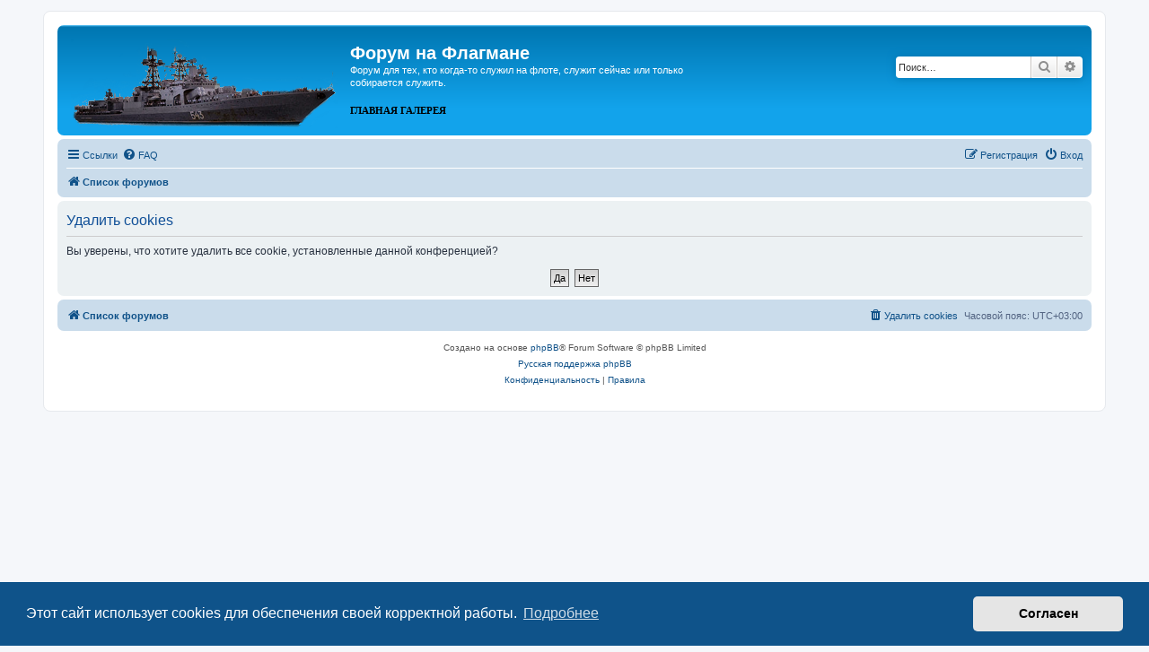

--- FILE ---
content_type: text/html; charset=UTF-8
request_url: https://vmf.net.ru/forums/ucp.php?mode=delete_cookies&sid=03fed5cb2df1b0630283dddffc5e730f
body_size: 3653
content:

<!DOCTYPE html>
<html dir="ltr" lang="ru">
<head>
<meta charset="utf-8" />
<meta http-equiv="X-UA-Compatible" content="IE=edge">
<meta name="viewport" content="width=device-width, initial-scale=1" />

<title>Форум на Флагмане - Личный раздел - Удалить cookies</title>



<!--
	phpBB style name: prosilver
	Based on style:   prosilver (this is the default phpBB3 style)
	Original author:  Tom Beddard ( http://www.subBlue.com/ )
	Modified by:
-->

<link href="./assets/css/font-awesome.min.css?assets_version=28" rel="stylesheet">
<link href="./styles/prosilver/theme/stylesheet.css?assets_version=28" rel="stylesheet">
<link href="./styles/prosilver/theme/ru/stylesheet.css?assets_version=28" rel="stylesheet">



	<link href="./assets/cookieconsent/cookieconsent.min.css?assets_version=28" rel="stylesheet">

<!--[if lte IE 9]>
	<link href="./styles/prosilver/theme/tweaks.css?assets_version=28" rel="stylesheet">
<![endif]-->





</head>
<body id="phpbb" class="nojs notouch section-ucp ltr ">


<div id="wrap" class="wrap">
	<a id="top" class="top-anchor" accesskey="t"></a>
	<div id="page-header">
		<div class="headerbar" role="banner">
					<div class="inner">

			<div id="site-description" class="site-description">
		<a id="logo" class="logo" href="./index.php?sid=4d5a526fa5a9a502fdc1deb5e633f7ac" title="Список форумов">
					<!-- <span class="site_logo"></span> -->
					<img src="https://vmf.net.ru/photo/uploads/monthly_2021_06/logo_vmf.png.2c86f5254d46e93acb3bc147d5c8b350.png" alt="ФЛАГМАН">
				</a>
				<h1>Форум на Флагмане</h1>
				<p>Форум для тех, кто когда-то служил на флоте, служит сейчас или только собирается служить.</p>
				<p class="skiplink"><a href="#start_here">Пропустить</a></p>
				<b><font face="Verdana">
				<p> <a href="/"><font color="#000000">ГЛАВНАЯ</font></a> <a href="/photo/"><font color="#000000">ГАЛЕРЕЯ</font></a></font></b></p>
			</div>

									<div id="search-box" class="search-box search-header" role="search">
				<form action="./search.php?sid=4d5a526fa5a9a502fdc1deb5e633f7ac" method="get" id="search">
				<fieldset>
					<input name="keywords" id="keywords" type="search" maxlength="128" title="Ключевые слова" class="inputbox search tiny" size="20" value="" placeholder="Поиск…" />
					<button class="button button-search" type="submit" title="Поиск">
						<i class="icon fa-search fa-fw" aria-hidden="true"></i><span class="sr-only">Поиск</span>
					</button>
					<a href="./search.php?sid=4d5a526fa5a9a502fdc1deb5e633f7ac" class="button button-search-end" title="Расширенный поиск">
						<i class="icon fa-cog fa-fw" aria-hidden="true"></i><span class="sr-only">Расширенный поиск</span>
					</a>
					<input type="hidden" name="sid" value="4d5a526fa5a9a502fdc1deb5e633f7ac" />

				</fieldset>
				</form>
			</div>
						
			</div>
					</div>
				<div class="navbar" role="navigation">
	<div class="inner">

	<ul id="nav-main" class="nav-main linklist" role="menubar">

		<li id="quick-links" class="quick-links dropdown-container responsive-menu" data-skip-responsive="true">
			<a href="#" class="dropdown-trigger">
				<i class="icon fa-bars fa-fw" aria-hidden="true"></i><span>Ссылки</span>
			</a>
			<div class="dropdown">
				<div class="pointer"><div class="pointer-inner"></div></div>
				<ul class="dropdown-contents" role="menu">
					
											<li class="separator"></li>
																									<li>
								<a href="./search.php?search_id=unanswered&amp;sid=4d5a526fa5a9a502fdc1deb5e633f7ac" role="menuitem">
									<i class="icon fa-file-o fa-fw icon-gray" aria-hidden="true"></i><span>Темы без ответов</span>
								</a>
							</li>
							<li>
								<a href="./search.php?search_id=active_topics&amp;sid=4d5a526fa5a9a502fdc1deb5e633f7ac" role="menuitem">
									<i class="icon fa-file-o fa-fw icon-blue" aria-hidden="true"></i><span>Активные темы</span>
								</a>
							</li>
							<li class="separator"></li>
							<li>
								<a href="./search.php?sid=4d5a526fa5a9a502fdc1deb5e633f7ac" role="menuitem">
									<i class="icon fa-search fa-fw" aria-hidden="true"></i><span>Поиск</span>
								</a>
							</li>
					
										<li class="separator"></li>

									</ul>
			</div>
		</li>

				<li data-skip-responsive="true">
			<a href="/forums/help/faq?sid=4d5a526fa5a9a502fdc1deb5e633f7ac" rel="help" title="Часто задаваемые вопросы" role="menuitem">
				<i class="icon fa-question-circle fa-fw" aria-hidden="true"></i><span>FAQ</span>
			</a>
		</li>
						
			<li class="rightside"  data-skip-responsive="true">
			<a href="./ucp.php?mode=login&amp;redirect=ucp.php%3Fmode%3Ddelete_cookies&amp;sid=4d5a526fa5a9a502fdc1deb5e633f7ac" title="Вход" accesskey="x" role="menuitem">
				<i class="icon fa-power-off fa-fw" aria-hidden="true"></i><span>Вход</span>
			</a>
		</li>
					<li class="rightside" data-skip-responsive="true">
				<a href="./ucp.php?mode=register&amp;sid=4d5a526fa5a9a502fdc1deb5e633f7ac" role="menuitem">
					<i class="icon fa-pencil-square-o  fa-fw" aria-hidden="true"></i><span>Регистрация</span>
				</a>
			</li>
						</ul>

	<ul id="nav-breadcrumbs" class="nav-breadcrumbs linklist navlinks" role="menubar">
				
		
		<li class="breadcrumbs" itemscope itemtype="https://schema.org/BreadcrumbList">

			
							<span class="crumb" itemtype="https://schema.org/ListItem" itemprop="itemListElement" itemscope><a itemprop="item" href="./index.php?sid=4d5a526fa5a9a502fdc1deb5e633f7ac" accesskey="h" data-navbar-reference="index"><i class="icon fa-home fa-fw"></i><span itemprop="name">Список форумов</span></a><meta itemprop="position" content="1" /></span>

			
					</li>

		
					<li class="rightside responsive-search">
				<a href="./search.php?sid=4d5a526fa5a9a502fdc1deb5e633f7ac" title="Параметры расширенного поиска" role="menuitem">
					<i class="icon fa-search fa-fw" aria-hidden="true"></i><span class="sr-only">Поиск</span>
				</a>
			</li>
			</ul>

	</div>
</div>
	</div>

	
	<a id="start_here" class="anchor"></a>
	<div id="page-body" class="page-body" role="main">
		
		
<form id="confirm" action="./ucp.php?mode=delete_cookies&amp;sid=4d5a526fa5a9a502fdc1deb5e633f7ac&amp;confirm_key=AKBS2HQIAO" method="post">
<div class="panel">
	<div class="inner">

	<h2 class="message-title">Удалить cookies</h2>
	<p>Вы уверены, что хотите удалить все cookie, установленные данной конференцией?</p>

	<fieldset class="submit-buttons">
		<input type="hidden" name="confirm_uid" value="1" />
<input type="hidden" name="sess" value="4d5a526fa5a9a502fdc1deb5e633f7ac" />
<input type="hidden" name="sid" value="4d5a526fa5a9a502fdc1deb5e633f7ac" />

		<input type="submit" name="confirm" value="Да" class="button2" />&nbsp;
		<input type="submit" name="cancel" value="Нет" class="button2" />
	</fieldset>

	</div>
</div>
</form>

			</div>


<div id="page-footer" class="page-footer" role="contentinfo">
	<div class="navbar" role="navigation">
	<div class="inner">

	<ul id="nav-footer" class="nav-footer linklist" role="menubar">
		<li class="breadcrumbs">
									<span class="crumb"><a href="./index.php?sid=4d5a526fa5a9a502fdc1deb5e633f7ac" data-navbar-reference="index"><i class="icon fa-home fa-fw" aria-hidden="true"></i><span>Список форумов</span></a></span>					</li>
		
				<li class="rightside">Часовой пояс: <span title="Европа/Москва">UTC+03:00</span></li>
							<li class="rightside">
				<a href="./ucp.php?mode=delete_cookies&amp;sid=4d5a526fa5a9a502fdc1deb5e633f7ac" data-ajax="true" data-refresh="true" role="menuitem">
					<i class="icon fa-trash fa-fw" aria-hidden="true"></i><span>Удалить cookies</span>
				</a>
			</li>
														</ul>

	</div>
</div>

	<div class="copyright">
				<p class="footer-row">
			<span class="footer-copyright">Создано на основе <a href="https://www.phpbb.com/">phpBB</a>&reg; Forum Software &copy; phpBB Limited</span>
		</p>
				<p class="footer-row">
			<span class="footer-copyright"><a href="https://www.phpbbguru.net">Русская поддержка phpBB</a></span>
		</p>
						<p class="footer-row" role="menu">
			<a class="footer-link" href="./ucp.php?mode=privacy&amp;sid=4d5a526fa5a9a502fdc1deb5e633f7ac" title="Конфиденциальность" role="menuitem">
				<span class="footer-link-text">Конфиденциальность</span>
			</a>
			|
			<a class="footer-link" href="./ucp.php?mode=terms&amp;sid=4d5a526fa5a9a502fdc1deb5e633f7ac" title="Правила" role="menuitem">
				<span class="footer-link-text">Правила</span>
			</a>
		</p>
					</div>

	<div id="darkenwrapper" class="darkenwrapper" data-ajax-error-title="Ошибка AJAX" data-ajax-error-text="При обработке запроса произошла ошибка." data-ajax-error-text-abort="Запрос прерван пользователем." data-ajax-error-text-timeout="Время запроса истекло; повторите попытку." data-ajax-error-text-parsererror="При выполнении запроса возникла непредвиденная ошибка, и сервер вернул неверный ответ.">
		<div id="darken" class="darken">&nbsp;</div>
	</div>

	<div id="phpbb_alert" class="phpbb_alert" data-l-err="Ошибка" data-l-timeout-processing-req="Время выполнения запроса истекло.">
		<a href="#" class="alert_close">
			<i class="icon fa-times-circle fa-fw" aria-hidden="true"></i>
		</a>
		<h3 class="alert_title">&nbsp;</h3><p class="alert_text"></p>
	</div>
	<div id="phpbb_confirm" class="phpbb_alert">
		<a href="#" class="alert_close">
			<i class="icon fa-times-circle fa-fw" aria-hidden="true"></i>
		</a>
		<div class="alert_text"></div>
	</div>
</div>

</div>

<div>
	<a id="bottom" class="anchor" accesskey="z"></a>
	</div>

<script src="./assets/javascript/jquery-3.6.0.min.js?assets_version=28"></script>
<script src="./assets/javascript/core.js?assets_version=28"></script>

	<script src="./assets/cookieconsent/cookieconsent.min.js?assets_version=28"></script>
	<script>
		if (typeof window.cookieconsent === "object") {
			window.addEventListener("load", function(){
				window.cookieconsent.initialise({
					"palette": {
						"popup": {
							"background": "#0F538A"
						},
						"button": {
							"background": "#E5E5E5"
						}
					},
					"theme": "classic",
					"content": {
						"message": "\u042D\u0442\u043E\u0442\u0020\u0441\u0430\u0439\u0442\u0020\u0438\u0441\u043F\u043E\u043B\u044C\u0437\u0443\u0435\u0442\u0020cookies\u0020\u0434\u043B\u044F\u0020\u043E\u0431\u0435\u0441\u043F\u0435\u0447\u0435\u043D\u0438\u044F\u0020\u0441\u0432\u043E\u0435\u0439\u0020\u043A\u043E\u0440\u0440\u0435\u043A\u0442\u043D\u043E\u0439\u0020\u0440\u0430\u0431\u043E\u0442\u044B.",
						"dismiss": "\u0421\u043E\u0433\u043B\u0430\u0441\u0435\u043D",
						"link": "\u041F\u043E\u0434\u0440\u043E\u0431\u043D\u0435\u0435",
						"href": "./ucp.php?mode=privacy&amp;sid=4d5a526fa5a9a502fdc1deb5e633f7ac"
					}
				});
			});
		}
	</script>


<script src="./styles/prosilver/template/forum_fn.js?assets_version=28"></script>
<script src="./styles/prosilver/template/ajax.js?assets_version=28"></script>



</body>
</html>

